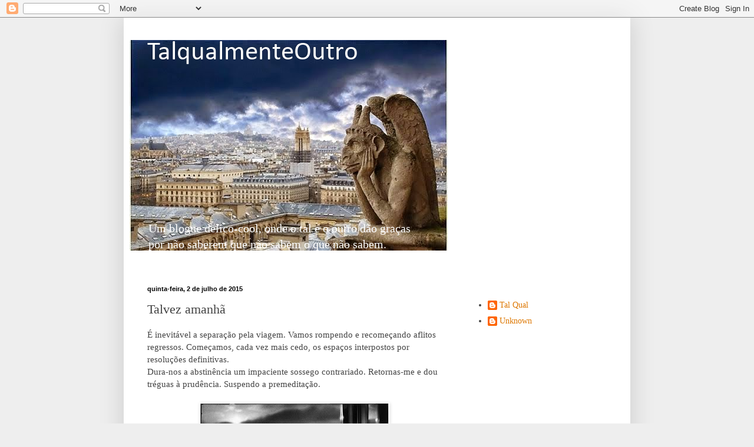

--- FILE ---
content_type: text/html; charset=UTF-8
request_url: https://talqualmenteoutro.blogspot.com/2015/07/talvez-amanha.html
body_size: 12792
content:
<!DOCTYPE html>
<html class='v2' dir='ltr' lang='pt-PT'>
<head>
<link href='https://www.blogger.com/static/v1/widgets/335934321-css_bundle_v2.css' rel='stylesheet' type='text/css'/>
<meta content='width=1100' name='viewport'/>
<meta content='text/html; charset=UTF-8' http-equiv='Content-Type'/>
<meta content='blogger' name='generator'/>
<link href='https://talqualmenteoutro.blogspot.com/favicon.ico' rel='icon' type='image/x-icon'/>
<link href='http://talqualmenteoutro.blogspot.com/2015/07/talvez-amanha.html' rel='canonical'/>
<link rel="alternate" type="application/atom+xml" title="TalqualmenteOutro - Atom" href="https://talqualmenteoutro.blogspot.com/feeds/posts/default" />
<link rel="alternate" type="application/rss+xml" title="TalqualmenteOutro - RSS" href="https://talqualmenteoutro.blogspot.com/feeds/posts/default?alt=rss" />
<link rel="service.post" type="application/atom+xml" title="TalqualmenteOutro - Atom" href="https://www.blogger.com/feeds/4562658322809328365/posts/default" />

<link rel="alternate" type="application/atom+xml" title="TalqualmenteOutro - Atom" href="https://talqualmenteoutro.blogspot.com/feeds/2170190629923804305/comments/default" />
<!--Can't find substitution for tag [blog.ieCssRetrofitLinks]-->
<link href='https://blogger.googleusercontent.com/img/b/R29vZ2xl/AVvXsEjGCq8VopAUoM8KFPtiDwj81aVjEJLorCHyqJKfS-6O0aOgeqoDWjV1aMRCJq_jdrq1TbjqCcgsJ5MvEpkhDNTt3MkXu58weJg7FJSKESDCjiDerQpwPBrUzw0L2sOxlPCmWaEkaMCtxT8/s320/eliotterwitt02.jpg' rel='image_src'/>
<meta content='http://talqualmenteoutro.blogspot.com/2015/07/talvez-amanha.html' property='og:url'/>
<meta content='Talvez amanhã ' property='og:title'/>
<meta content='Um blogue delico-cool, onde o tal e o outro dão graças por não saberem que não sabem o que não sabem.' property='og:description'/>
<meta content='https://blogger.googleusercontent.com/img/b/R29vZ2xl/AVvXsEjGCq8VopAUoM8KFPtiDwj81aVjEJLorCHyqJKfS-6O0aOgeqoDWjV1aMRCJq_jdrq1TbjqCcgsJ5MvEpkhDNTt3MkXu58weJg7FJSKESDCjiDerQpwPBrUzw0L2sOxlPCmWaEkaMCtxT8/w1200-h630-p-k-no-nu/eliotterwitt02.jpg' property='og:image'/>
<title>TalqualmenteOutro: Talvez amanhã </title>
<style type='text/css'>@font-face{font-family:'Calibri';font-style:normal;font-weight:400;font-display:swap;src:url(//fonts.gstatic.com/l/font?kit=J7afnpV-BGlaFfdAhLEY7g&skey=a1029226f80653a8&v=v15)format('truetype');}</style>
<style id='page-skin-1' type='text/css'><!--
/*
-----------------------------------------------
Blogger Template Style
Name:     Simple
Designer: Blogger
URL:      www.blogger.com
----------------------------------------------- */
/* Content
----------------------------------------------- */
body {
font: normal normal 14px 'Times New Roman', Times, FreeSerif, serif;
color: #444444;
background: #eeeeee none repeat scroll top left;
padding: 0 40px 40px 40px;
}
html body .region-inner {
min-width: 0;
max-width: 100%;
width: auto;
}
h2 {
font-size: 22px;
}
a:link {
text-decoration:none;
color: #dd7700;
}
a:visited {
text-decoration:none;
color: #cc6600;
}
a:hover {
text-decoration:underline;
color: #cc6600;
}
.body-fauxcolumn-outer .fauxcolumn-inner {
background: transparent none repeat scroll top left;
_background-image: none;
}
.body-fauxcolumn-outer .cap-top {
position: absolute;
z-index: 1;
height: 400px;
width: 100%;
}
.body-fauxcolumn-outer .cap-top .cap-left {
width: 100%;
background: transparent none repeat-x scroll top left;
_background-image: none;
}
.content-outer {
-moz-box-shadow: 0 0 40px rgba(0, 0, 0, .15);
-webkit-box-shadow: 0 0 5px rgba(0, 0, 0, .15);
-goog-ms-box-shadow: 0 0 10px #333333;
box-shadow: 0 0 40px rgba(0, 0, 0, .15);
margin-bottom: 1px;
}
.content-inner {
padding: 10px 10px;
}
.content-inner {
background-color: #ffffff;
}
/* Header
----------------------------------------------- */
.header-outer {
background: transparent none repeat-x scroll 0 -400px;
_background-image: none;
}
.Header h1 {
font: normal normal 45px Calibri;
color: #ffffff;
text-shadow: -1px -1px 1px rgba(0, 0, 0, .2);
}
.Header h1 a {
color: #ffffff;
}
.Header .description {
font-size: 140%;
color: #ffffff;
}
.header-inner .Header .titlewrapper {
padding: 22px 30px;
}
.header-inner .Header .descriptionwrapper {
padding: 0 30px;
}
/* Tabs
----------------------------------------------- */
.tabs-inner .section:first-child {
border-top: 1px solid transparent;
}
.tabs-inner .section:first-child ul {
margin-top: -1px;
border-top: 1px solid transparent;
border-left: 0 solid transparent;
border-right: 0 solid transparent;
}
.tabs-inner .widget ul {
background: #e5e5e5 none repeat-x scroll 0 -800px;
_background-image: none;
border-bottom: 1px solid transparent;
margin-top: 0;
margin-left: -30px;
margin-right: -30px;
}
.tabs-inner .widget li a {
display: inline-block;
padding: .6em 1em;
font: normal normal 14px Arial, Tahoma, Helvetica, FreeSans, sans-serif;
color: #aaaaaa;
border-left: 1px solid #ffffff;
border-right: 0 solid transparent;
}
.tabs-inner .widget li:first-child a {
border-left: none;
}
.tabs-inner .widget li.selected a, .tabs-inner .widget li a:hover {
color: #ffffff;
background-color: #e5e5e5;
text-decoration: none;
}
/* Columns
----------------------------------------------- */
.main-outer {
border-top: 0 solid transparent;
}
.fauxcolumn-left-outer .fauxcolumn-inner {
border-right: 1px solid transparent;
}
.fauxcolumn-right-outer .fauxcolumn-inner {
border-left: 1px solid transparent;
}
/* Headings
----------------------------------------------- */
div.widget > h2,
div.widget h2.title {
margin: 0 0 1em 0;
font: normal bold 11px Arial, Tahoma, Helvetica, FreeSans, sans-serif;
color: #ffffff;
}
/* Widgets
----------------------------------------------- */
.widget .zippy {
color: #999999;
text-shadow: 2px 2px 1px rgba(0, 0, 0, .1);
}
.widget .popular-posts ul {
list-style: none;
}
/* Posts
----------------------------------------------- */
h2.date-header {
font: normal bold 11px Arial, Tahoma, Helvetica, FreeSans, sans-serif;
}
.date-header span {
background-color: #ffffff;
color: #000000;
padding: inherit;
letter-spacing: inherit;
margin: inherit;
}
.main-inner {
padding-top: 30px;
padding-bottom: 30px;
}
.main-inner .column-center-inner {
padding: 0 15px;
}
.main-inner .column-center-inner .section {
margin: 0 15px;
}
.post {
margin: 0 0 25px 0;
}
h3.post-title, .comments h4 {
font: normal normal 22px 'Times New Roman', Times, FreeSerif, serif;
margin: .75em 0 0;
}
.post-body {
font-size: 110%;
line-height: 1.4;
position: relative;
}
.post-body img, .post-body .tr-caption-container, .Profile img, .Image img,
.BlogList .item-thumbnail img {
padding: 0;
background: transparent;
border: 1px solid transparent;
-moz-box-shadow: 1px 1px 5px rgba(0, 0, 0, .1);
-webkit-box-shadow: 1px 1px 5px rgba(0, 0, 0, .1);
box-shadow: 1px 1px 5px rgba(0, 0, 0, .1);
}
.post-body img, .post-body .tr-caption-container {
padding: 1px;
}
.post-body .tr-caption-container {
color: transparent;
}
.post-body .tr-caption-container img {
padding: 0;
background: transparent;
border: none;
-moz-box-shadow: 0 0 0 rgba(0, 0, 0, .1);
-webkit-box-shadow: 0 0 0 rgba(0, 0, 0, .1);
box-shadow: 0 0 0 rgba(0, 0, 0, .1);
}
.post-header {
margin: 0 0 1.5em;
line-height: 1.6;
font-size: 90%;
}
.post-footer {
margin: 20px -2px 0;
padding: 5px 10px;
color: #888888;
background-color: #ffffff;
border-bottom: 1px solid transparent;
line-height: 1.6;
font-size: 90%;
}
#comments .comment-author {
padding-top: 1.5em;
border-top: 1px solid transparent;
background-position: 0 1.5em;
}
#comments .comment-author:first-child {
padding-top: 0;
border-top: none;
}
.avatar-image-container {
margin: .2em 0 0;
}
#comments .avatar-image-container img {
border: 1px solid transparent;
}
/* Comments
----------------------------------------------- */
.comments .comments-content .icon.blog-author {
background-repeat: no-repeat;
background-image: url([data-uri]);
}
.comments .comments-content .loadmore a {
border-top: 1px solid #999999;
border-bottom: 1px solid #999999;
}
.comments .comment-thread.inline-thread {
background-color: #ffffff;
}
.comments .continue {
border-top: 2px solid #999999;
}
/* Accents
---------------------------------------------- */
.section-columns td.columns-cell {
border-left: 1px solid transparent;
}
.blog-pager {
background: transparent none no-repeat scroll top center;
}
.blog-pager-older-link, .home-link,
.blog-pager-newer-link {
background-color: #ffffff;
padding: 5px;
}
.footer-outer {
border-top: 0 dashed #bbbbbb;
}
/* Mobile
----------------------------------------------- */
body.mobile  {
background-size: auto;
}
.mobile .body-fauxcolumn-outer {
background: transparent none repeat scroll top left;
}
.mobile .body-fauxcolumn-outer .cap-top {
background-size: 100% auto;
}
.mobile .content-outer {
-webkit-box-shadow: 0 0 3px rgba(0, 0, 0, .15);
box-shadow: 0 0 3px rgba(0, 0, 0, .15);
}
.mobile .tabs-inner .widget ul {
margin-left: 0;
margin-right: 0;
}
.mobile .post {
margin: 0;
}
.mobile .main-inner .column-center-inner .section {
margin: 0;
}
.mobile .date-header span {
padding: 0.1em 10px;
margin: 0 -10px;
}
.mobile h3.post-title {
margin: 0;
}
.mobile .blog-pager {
background: transparent none no-repeat scroll top center;
}
.mobile .footer-outer {
border-top: none;
}
.mobile .main-inner, .mobile .footer-inner {
background-color: #ffffff;
}
.mobile-index-contents {
color: #444444;
}
.mobile-link-button {
background-color: #dd7700;
}
.mobile-link-button a:link, .mobile-link-button a:visited {
color: #ffffff;
}
.mobile .tabs-inner .section:first-child {
border-top: none;
}
.mobile .tabs-inner .PageList .widget-content {
background-color: #e5e5e5;
color: #ffffff;
border-top: 1px solid transparent;
border-bottom: 1px solid transparent;
}
.mobile .tabs-inner .PageList .widget-content .pagelist-arrow {
border-left: 1px solid transparent;
}

--></style>
<style id='template-skin-1' type='text/css'><!--
body {
min-width: 860px;
}
.content-outer, .content-fauxcolumn-outer, .region-inner {
min-width: 860px;
max-width: 860px;
_width: 860px;
}
.main-inner .columns {
padding-left: 0px;
padding-right: 280px;
}
.main-inner .fauxcolumn-center-outer {
left: 0px;
right: 280px;
/* IE6 does not respect left and right together */
_width: expression(this.parentNode.offsetWidth -
parseInt("0px") -
parseInt("280px") + 'px');
}
.main-inner .fauxcolumn-left-outer {
width: 0px;
}
.main-inner .fauxcolumn-right-outer {
width: 280px;
}
.main-inner .column-left-outer {
width: 0px;
right: 100%;
margin-left: -0px;
}
.main-inner .column-right-outer {
width: 280px;
margin-right: -280px;
}
#layout {
min-width: 0;
}
#layout .content-outer {
min-width: 0;
width: 800px;
}
#layout .region-inner {
min-width: 0;
width: auto;
}
body#layout div.add_widget {
padding: 8px;
}
body#layout div.add_widget a {
margin-left: 32px;
}
--></style>
<link href='https://www.blogger.com/dyn-css/authorization.css?targetBlogID=4562658322809328365&amp;zx=bc50b560-bcd4-4c9e-88cc-690c08ce116d' media='none' onload='if(media!=&#39;all&#39;)media=&#39;all&#39;' rel='stylesheet'/><noscript><link href='https://www.blogger.com/dyn-css/authorization.css?targetBlogID=4562658322809328365&amp;zx=bc50b560-bcd4-4c9e-88cc-690c08ce116d' rel='stylesheet'/></noscript>
<meta name='google-adsense-platform-account' content='ca-host-pub-1556223355139109'/>
<meta name='google-adsense-platform-domain' content='blogspot.com'/>

</head>
<body class='loading variant-dark'>
<div class='navbar section' id='navbar' name='Navbar'><div class='widget Navbar' data-version='1' id='Navbar1'><script type="text/javascript">
    function setAttributeOnload(object, attribute, val) {
      if(window.addEventListener) {
        window.addEventListener('load',
          function(){ object[attribute] = val; }, false);
      } else {
        window.attachEvent('onload', function(){ object[attribute] = val; });
      }
    }
  </script>
<div id="navbar-iframe-container"></div>
<script type="text/javascript" src="https://apis.google.com/js/platform.js"></script>
<script type="text/javascript">
      gapi.load("gapi.iframes:gapi.iframes.style.bubble", function() {
        if (gapi.iframes && gapi.iframes.getContext) {
          gapi.iframes.getContext().openChild({
              url: 'https://www.blogger.com/navbar/4562658322809328365?po\x3d2170190629923804305\x26origin\x3dhttps://talqualmenteoutro.blogspot.com',
              where: document.getElementById("navbar-iframe-container"),
              id: "navbar-iframe"
          });
        }
      });
    </script><script type="text/javascript">
(function() {
var script = document.createElement('script');
script.type = 'text/javascript';
script.src = '//pagead2.googlesyndication.com/pagead/js/google_top_exp.js';
var head = document.getElementsByTagName('head')[0];
if (head) {
head.appendChild(script);
}})();
</script>
</div></div>
<div class='body-fauxcolumns'>
<div class='fauxcolumn-outer body-fauxcolumn-outer'>
<div class='cap-top'>
<div class='cap-left'></div>
<div class='cap-right'></div>
</div>
<div class='fauxborder-left'>
<div class='fauxborder-right'></div>
<div class='fauxcolumn-inner'>
</div>
</div>
<div class='cap-bottom'>
<div class='cap-left'></div>
<div class='cap-right'></div>
</div>
</div>
</div>
<div class='content'>
<div class='content-fauxcolumns'>
<div class='fauxcolumn-outer content-fauxcolumn-outer'>
<div class='cap-top'>
<div class='cap-left'></div>
<div class='cap-right'></div>
</div>
<div class='fauxborder-left'>
<div class='fauxborder-right'></div>
<div class='fauxcolumn-inner'>
</div>
</div>
<div class='cap-bottom'>
<div class='cap-left'></div>
<div class='cap-right'></div>
</div>
</div>
</div>
<div class='content-outer'>
<div class='content-cap-top cap-top'>
<div class='cap-left'></div>
<div class='cap-right'></div>
</div>
<div class='fauxborder-left content-fauxborder-left'>
<div class='fauxborder-right content-fauxborder-right'></div>
<div class='content-inner'>
<header>
<div class='header-outer'>
<div class='header-cap-top cap-top'>
<div class='cap-left'></div>
<div class='cap-right'></div>
</div>
<div class='fauxborder-left header-fauxborder-left'>
<div class='fauxborder-right header-fauxborder-right'></div>
<div class='region-inner header-inner'>
<div class='header section' id='header' name='Cabeçalho'><div class='widget Header' data-version='1' id='Header1'>
<div id='header-inner' style='background-image: url("https://blogger.googleusercontent.com/img/b/R29vZ2xl/AVvXsEhapE5-VN-5yOOYMfLB70-1EFuB3DPoJgxr_7GTvUWxXSnXIEaUFixWTHNdKMarXBO8Gb7_Uy8_J8oykadGzbvXro_C-7xcPmdY1AeonuYmYJW1M3ZfYbchlBu3j3-XOJmB54wKC4T0qb4/s1600/gargouilles.jpg"); background-position: left; width: 540px; min-height: 358px; _height: 358px; background-repeat: no-repeat; '>
<div class='titlewrapper' style='background: transparent'>
<h1 class='title' style='background: transparent; border-width: 0px'>
<a href='https://talqualmenteoutro.blogspot.com/'>
TalqualmenteOutro
</a>
</h1>
</div>
<div class='descriptionwrapper'>
<p class='description'><span><br/><br/><br/><br/><br/><br/><br/><br/>Um blogue delico-cool, onde o tal e o outro dão graças por não saberem que não sabem o que não sabem.  </span></p>
</div>
</div>
</div></div>
</div>
</div>
<div class='header-cap-bottom cap-bottom'>
<div class='cap-left'></div>
<div class='cap-right'></div>
</div>
</div>
</header>
<div class='tabs-outer'>
<div class='tabs-cap-top cap-top'>
<div class='cap-left'></div>
<div class='cap-right'></div>
</div>
<div class='fauxborder-left tabs-fauxborder-left'>
<div class='fauxborder-right tabs-fauxborder-right'></div>
<div class='region-inner tabs-inner'>
<div class='tabs no-items section' id='crosscol' name='Entre colunas'></div>
<div class='tabs no-items section' id='crosscol-overflow' name='Cross-Column 2'></div>
</div>
</div>
<div class='tabs-cap-bottom cap-bottom'>
<div class='cap-left'></div>
<div class='cap-right'></div>
</div>
</div>
<div class='main-outer'>
<div class='main-cap-top cap-top'>
<div class='cap-left'></div>
<div class='cap-right'></div>
</div>
<div class='fauxborder-left main-fauxborder-left'>
<div class='fauxborder-right main-fauxborder-right'></div>
<div class='region-inner main-inner'>
<div class='columns fauxcolumns'>
<div class='fauxcolumn-outer fauxcolumn-center-outer'>
<div class='cap-top'>
<div class='cap-left'></div>
<div class='cap-right'></div>
</div>
<div class='fauxborder-left'>
<div class='fauxborder-right'></div>
<div class='fauxcolumn-inner'>
</div>
</div>
<div class='cap-bottom'>
<div class='cap-left'></div>
<div class='cap-right'></div>
</div>
</div>
<div class='fauxcolumn-outer fauxcolumn-left-outer'>
<div class='cap-top'>
<div class='cap-left'></div>
<div class='cap-right'></div>
</div>
<div class='fauxborder-left'>
<div class='fauxborder-right'></div>
<div class='fauxcolumn-inner'>
</div>
</div>
<div class='cap-bottom'>
<div class='cap-left'></div>
<div class='cap-right'></div>
</div>
</div>
<div class='fauxcolumn-outer fauxcolumn-right-outer'>
<div class='cap-top'>
<div class='cap-left'></div>
<div class='cap-right'></div>
</div>
<div class='fauxborder-left'>
<div class='fauxborder-right'></div>
<div class='fauxcolumn-inner'>
</div>
</div>
<div class='cap-bottom'>
<div class='cap-left'></div>
<div class='cap-right'></div>
</div>
</div>
<!-- corrects IE6 width calculation -->
<div class='columns-inner'>
<div class='column-center-outer'>
<div class='column-center-inner'>
<div class='main section' id='main' name='Principal'><div class='widget Blog' data-version='1' id='Blog1'>
<div class='blog-posts hfeed'>

          <div class="date-outer">
        
<h2 class='date-header'><span>quinta-feira, 2 de julho de 2015</span></h2>

          <div class="date-posts">
        
<div class='post-outer'>
<div class='post hentry' itemprop='blogPost' itemscope='itemscope' itemtype='http://schema.org/BlogPosting'>
<meta content='https://blogger.googleusercontent.com/img/b/R29vZ2xl/AVvXsEjGCq8VopAUoM8KFPtiDwj81aVjEJLorCHyqJKfS-6O0aOgeqoDWjV1aMRCJq_jdrq1TbjqCcgsJ5MvEpkhDNTt3MkXu58weJg7FJSKESDCjiDerQpwPBrUzw0L2sOxlPCmWaEkaMCtxT8/s320/eliotterwitt02.jpg' itemprop='image_url'/>
<meta content='4562658322809328365' itemprop='blogId'/>
<meta content='2170190629923804305' itemprop='postId'/>
<a name='2170190629923804305'></a>
<h3 class='post-title entry-title' itemprop='name'>
Talvez amanhã 
</h3>
<div class='post-header'>
<div class='post-header-line-1'></div>
</div>
<div class='post-body entry-content' id='post-body-2170190629923804305' itemprop='description articleBody'>
É inevitável a separação pela viagem. Vamos rompendo e recomeçando aflitos regressos. Começamos, cada vez mais cedo, os espaços interpostos por resoluções definitivas. <br />
Dura-nos a abstinência um impaciente sossego contrariado. Retornas-me e dou tréguas à prudência. Suspendo a premeditação.<br /><br />
<div class="separator" style="clear: both; text-align: center;">
<a href="https://blogger.googleusercontent.com/img/b/R29vZ2xl/AVvXsEjGCq8VopAUoM8KFPtiDwj81aVjEJLorCHyqJKfS-6O0aOgeqoDWjV1aMRCJq_jdrq1TbjqCcgsJ5MvEpkhDNTt3MkXu58weJg7FJSKESDCjiDerQpwPBrUzw0L2sOxlPCmWaEkaMCtxT8/s1600/eliotterwitt02.jpg" imageanchor="1" style="margin-left: 1em; margin-right: 1em;"><img border="0" height="213" src="https://blogger.googleusercontent.com/img/b/R29vZ2xl/AVvXsEjGCq8VopAUoM8KFPtiDwj81aVjEJLorCHyqJKfS-6O0aOgeqoDWjV1aMRCJq_jdrq1TbjqCcgsJ5MvEpkhDNTt3MkXu58weJg7FJSKESDCjiDerQpwPBrUzw0L2sOxlPCmWaEkaMCtxT8/s320/eliotterwitt02.jpg" width="320" /></a></div>
<br />
<div align="center">
(Elliott Erwitt)&#65279;</div>
<div style='clear: both;'></div>
</div>
<div class='post-footer'>
<div class='post-footer-line post-footer-line-1'><span class='post-author vcard'>
Publicada por
<span class='fn' itemprop='author' itemscope='itemscope' itemtype='http://schema.org/Person'>
<meta content='https://www.blogger.com/profile/12791141781877191733' itemprop='url'/>
<a class='g-profile' href='https://www.blogger.com/profile/12791141781877191733' rel='author' title='author profile'>
<span itemprop='name'>Unknown</span>
</a>
</span>
</span>
<span class='post-timestamp'>
à(s)
<meta content='http://talqualmenteoutro.blogspot.com/2015/07/talvez-amanha.html' itemprop='url'/>
<a class='timestamp-link' href='https://talqualmenteoutro.blogspot.com/2015/07/talvez-amanha.html' rel='bookmark' title='permanent link'><abbr class='published' itemprop='datePublished' title='2015-07-02T23:31:00+01:00'>23:31</abbr></a>
</span>
<span class='post-comment-link'>
</span>
<span class='post-icons'>
<span class='item-action'>
<a href='https://www.blogger.com/email-post/4562658322809328365/2170190629923804305' title='Enviar a mensagem por correio electrónico'>
<img alt="" class="icon-action" height="13" src="//img1.blogblog.com/img/icon18_email.gif" width="18">
</a>
</span>
<span class='item-control blog-admin pid-308823379'>
<a href='https://www.blogger.com/post-edit.g?blogID=4562658322809328365&postID=2170190629923804305&from=pencil' title='Editar mensagem'>
<img alt='' class='icon-action' height='18' src='https://resources.blogblog.com/img/icon18_edit_allbkg.gif' width='18'/>
</a>
</span>
</span>
<div class='post-share-buttons goog-inline-block'>
<a class='goog-inline-block share-button sb-email' href='https://www.blogger.com/share-post.g?blogID=4562658322809328365&postID=2170190629923804305&target=email' target='_blank' title='Enviar a mensagem por email'><span class='share-button-link-text'>Enviar a mensagem por email</span></a><a class='goog-inline-block share-button sb-blog' href='https://www.blogger.com/share-post.g?blogID=4562658322809328365&postID=2170190629923804305&target=blog' onclick='window.open(this.href, "_blank", "height=270,width=475"); return false;' target='_blank' title='Dê a sua opinião!'><span class='share-button-link-text'>Dê a sua opinião!</span></a><a class='goog-inline-block share-button sb-twitter' href='https://www.blogger.com/share-post.g?blogID=4562658322809328365&postID=2170190629923804305&target=twitter' target='_blank' title='Partilhar no X'><span class='share-button-link-text'>Partilhar no X</span></a><a class='goog-inline-block share-button sb-facebook' href='https://www.blogger.com/share-post.g?blogID=4562658322809328365&postID=2170190629923804305&target=facebook' onclick='window.open(this.href, "_blank", "height=430,width=640"); return false;' target='_blank' title='Partilhar no Facebook'><span class='share-button-link-text'>Partilhar no Facebook</span></a><a class='goog-inline-block share-button sb-pinterest' href='https://www.blogger.com/share-post.g?blogID=4562658322809328365&postID=2170190629923804305&target=pinterest' target='_blank' title='Partilhar no Pinterest'><span class='share-button-link-text'>Partilhar no Pinterest</span></a>
</div>
</div>
<div class='post-footer-line post-footer-line-2'><span class='post-labels'>
</span>
</div>
<div class='post-footer-line post-footer-line-3'><span class='post-location'>
</span>
</div>
</div>
</div>
<div class='comments' id='comments'>
<a name='comments'></a>
<h4>5 comentários:</h4>
<div class='comments-content'>
<script async='async' src='' type='text/javascript'></script>
<script type='text/javascript'>
    (function() {
      var items = null;
      var msgs = null;
      var config = {};

// <![CDATA[
      var cursor = null;
      if (items && items.length > 0) {
        cursor = parseInt(items[items.length - 1].timestamp) + 1;
      }

      var bodyFromEntry = function(entry) {
        var text = (entry &&
                    ((entry.content && entry.content.$t) ||
                     (entry.summary && entry.summary.$t))) ||
            '';
        if (entry && entry.gd$extendedProperty) {
          for (var k in entry.gd$extendedProperty) {
            if (entry.gd$extendedProperty[k].name == 'blogger.contentRemoved') {
              return '<span class="deleted-comment">' + text + '</span>';
            }
          }
        }
        return text;
      }

      var parse = function(data) {
        cursor = null;
        var comments = [];
        if (data && data.feed && data.feed.entry) {
          for (var i = 0, entry; entry = data.feed.entry[i]; i++) {
            var comment = {};
            // comment ID, parsed out of the original id format
            var id = /blog-(\d+).post-(\d+)/.exec(entry.id.$t);
            comment.id = id ? id[2] : null;
            comment.body = bodyFromEntry(entry);
            comment.timestamp = Date.parse(entry.published.$t) + '';
            if (entry.author && entry.author.constructor === Array) {
              var auth = entry.author[0];
              if (auth) {
                comment.author = {
                  name: (auth.name ? auth.name.$t : undefined),
                  profileUrl: (auth.uri ? auth.uri.$t : undefined),
                  avatarUrl: (auth.gd$image ? auth.gd$image.src : undefined)
                };
              }
            }
            if (entry.link) {
              if (entry.link[2]) {
                comment.link = comment.permalink = entry.link[2].href;
              }
              if (entry.link[3]) {
                var pid = /.*comments\/default\/(\d+)\?.*/.exec(entry.link[3].href);
                if (pid && pid[1]) {
                  comment.parentId = pid[1];
                }
              }
            }
            comment.deleteclass = 'item-control blog-admin';
            if (entry.gd$extendedProperty) {
              for (var k in entry.gd$extendedProperty) {
                if (entry.gd$extendedProperty[k].name == 'blogger.itemClass') {
                  comment.deleteclass += ' ' + entry.gd$extendedProperty[k].value;
                } else if (entry.gd$extendedProperty[k].name == 'blogger.displayTime') {
                  comment.displayTime = entry.gd$extendedProperty[k].value;
                }
              }
            }
            comments.push(comment);
          }
        }
        return comments;
      };

      var paginator = function(callback) {
        if (hasMore()) {
          var url = config.feed + '?alt=json&v=2&orderby=published&reverse=false&max-results=50';
          if (cursor) {
            url += '&published-min=' + new Date(cursor).toISOString();
          }
          window.bloggercomments = function(data) {
            var parsed = parse(data);
            cursor = parsed.length < 50 ? null
                : parseInt(parsed[parsed.length - 1].timestamp) + 1
            callback(parsed);
            window.bloggercomments = null;
          }
          url += '&callback=bloggercomments';
          var script = document.createElement('script');
          script.type = 'text/javascript';
          script.src = url;
          document.getElementsByTagName('head')[0].appendChild(script);
        }
      };
      var hasMore = function() {
        return !!cursor;
      };
      var getMeta = function(key, comment) {
        if ('iswriter' == key) {
          var matches = !!comment.author
              && comment.author.name == config.authorName
              && comment.author.profileUrl == config.authorUrl;
          return matches ? 'true' : '';
        } else if ('deletelink' == key) {
          return config.baseUri + '/comment/delete/'
               + config.blogId + '/' + comment.id;
        } else if ('deleteclass' == key) {
          return comment.deleteclass;
        }
        return '';
      };

      var replybox = null;
      var replyUrlParts = null;
      var replyParent = undefined;

      var onReply = function(commentId, domId) {
        if (replybox == null) {
          // lazily cache replybox, and adjust to suit this style:
          replybox = document.getElementById('comment-editor');
          if (replybox != null) {
            replybox.height = '250px';
            replybox.style.display = 'block';
            replyUrlParts = replybox.src.split('#');
          }
        }
        if (replybox && (commentId !== replyParent)) {
          replybox.src = '';
          document.getElementById(domId).insertBefore(replybox, null);
          replybox.src = replyUrlParts[0]
              + (commentId ? '&parentID=' + commentId : '')
              + '#' + replyUrlParts[1];
          replyParent = commentId;
        }
      };

      var hash = (window.location.hash || '#').substring(1);
      var startThread, targetComment;
      if (/^comment-form_/.test(hash)) {
        startThread = hash.substring('comment-form_'.length);
      } else if (/^c[0-9]+$/.test(hash)) {
        targetComment = hash.substring(1);
      }

      // Configure commenting API:
      var configJso = {
        'maxDepth': config.maxThreadDepth
      };
      var provider = {
        'id': config.postId,
        'data': items,
        'loadNext': paginator,
        'hasMore': hasMore,
        'getMeta': getMeta,
        'onReply': onReply,
        'rendered': true,
        'initComment': targetComment,
        'initReplyThread': startThread,
        'config': configJso,
        'messages': msgs
      };

      var render = function() {
        if (window.goog && window.goog.comments) {
          var holder = document.getElementById('comment-holder');
          window.goog.comments.render(holder, provider);
        }
      };

      // render now, or queue to render when library loads:
      if (window.goog && window.goog.comments) {
        render();
      } else {
        window.goog = window.goog || {};
        window.goog.comments = window.goog.comments || {};
        window.goog.comments.loadQueue = window.goog.comments.loadQueue || [];
        window.goog.comments.loadQueue.push(render);
      }
    })();
// ]]>
  </script>
<div id='comment-holder'>
<div class="comment-thread toplevel-thread"><ol id="top-ra"><li class="comment" id="c4031453844906480199"><div class="avatar-image-container"><img src="//resources.blogblog.com/img/blank.gif" alt=""/></div><div class="comment-block"><div class="comment-header"><cite class="user">Anónimo</cite><span class="icon user "></span><span class="datetime secondary-text"><a rel="nofollow" href="https://talqualmenteoutro.blogspot.com/2015/07/talvez-amanha.html?showComment=1435911433131#c4031453844906480199">3 de julho de 2015 às 09:17</a></span></div><p class="comment-content">Suspender a premeditação, é uma atitude muito sensata.<br>Bom dia, Outro Ente, boa sexta-feira.</p><span class="comment-actions secondary-text"><a class="comment-reply" target="_self" data-comment-id="4031453844906480199">Responder</a><span class="item-control blog-admin blog-admin pid-1549338272"><a target="_self" href="https://www.blogger.com/comment/delete/4562658322809328365/4031453844906480199">Eliminar</a></span></span></div><div class="comment-replies"><div id="c4031453844906480199-rt" class="comment-thread inline-thread hidden"><span class="thread-toggle thread-expanded"><span class="thread-arrow"></span><span class="thread-count"><a target="_self">Respostas</a></span></span><ol id="c4031453844906480199-ra" class="thread-chrome thread-expanded"><div></div><div id="c4031453844906480199-continue" class="continue"><a class="comment-reply" target="_self" data-comment-id="4031453844906480199">Responder</a></div></ol></div></div><div class="comment-replybox-single" id="c4031453844906480199-ce"></div></li><li class="comment" id="c9100337797935110907"><div class="avatar-image-container"><img src="//www.blogger.com/img/blogger_logo_round_35.png" alt=""/></div><div class="comment-block"><div class="comment-header"><cite class="user"><a href="https://www.blogger.com/profile/12791141781877191733" rel="nofollow">Unknown</a></cite><span class="icon user blog-author"></span><span class="datetime secondary-text"><a rel="nofollow" href="https://talqualmenteoutro.blogspot.com/2015/07/talvez-amanha.html?showComment=1435936582994#c9100337797935110907">3 de julho de 2015 às 16:16</a></span></div><p class="comment-content">Querida Mia,<br>Talvez seja sensato... só sei que, por vezes, é inelutável. <br>Bom fim de semana,<br>Outro Ente.</p><span class="comment-actions secondary-text"><a class="comment-reply" target="_self" data-comment-id="9100337797935110907">Responder</a><span class="item-control blog-admin blog-admin pid-308823379"><a target="_self" href="https://www.blogger.com/comment/delete/4562658322809328365/9100337797935110907">Eliminar</a></span></span></div><div class="comment-replies"><div id="c9100337797935110907-rt" class="comment-thread inline-thread hidden"><span class="thread-toggle thread-expanded"><span class="thread-arrow"></span><span class="thread-count"><a target="_self">Respostas</a></span></span><ol id="c9100337797935110907-ra" class="thread-chrome thread-expanded"><div></div><div id="c9100337797935110907-continue" class="continue"><a class="comment-reply" target="_self" data-comment-id="9100337797935110907">Responder</a></div></ol></div></div><div class="comment-replybox-single" id="c9100337797935110907-ce"></div></li><li class="comment" id="c1376404612912828637"><div class="avatar-image-container"><img src="//blogger.googleusercontent.com/img/b/R29vZ2xl/AVvXsEjWfGIOWx3yToy5wdJvkG9pKgG0iUNsR1hNUydZKVsrKU9Hc6O7fL9w4I1a5Qa_FmZWsI77Q1elll34v8iIXk0hAyEx9LZY7FDqSArB7cVAvsszm-Xl2DHtXVT5eE5HsQ/s45-c/12a.JPG" alt=""/></div><div class="comment-block"><div class="comment-header"><cite class="user"><a href="https://www.blogger.com/profile/00740871999606666680" rel="nofollow">Eva</a></cite><span class="icon user "></span><span class="datetime secondary-text"><a rel="nofollow" href="https://talqualmenteoutro.blogspot.com/2015/07/talvez-amanha.html?showComment=1436181778230#c1376404612912828637">6 de julho de 2015 às 12:22</a></span></div><p class="comment-content">Caro Outro Ente, vou ter de o roubar indecentemente... mas direi que vim daqui ;)<br>(já tinha apanhado esta foto na net e guardei-a, gostei muito da fotografia, mas não sabia a autoria, agora já sei :) )</p><span class="comment-actions secondary-text"><a class="comment-reply" target="_self" data-comment-id="1376404612912828637">Responder</a><span class="item-control blog-admin blog-admin pid-1195377939"><a target="_self" href="https://www.blogger.com/comment/delete/4562658322809328365/1376404612912828637">Eliminar</a></span></span></div><div class="comment-replies"><div id="c1376404612912828637-rt" class="comment-thread inline-thread"><span class="thread-toggle thread-expanded"><span class="thread-arrow"></span><span class="thread-count"><a target="_self">Respostas</a></span></span><ol id="c1376404612912828637-ra" class="thread-chrome thread-expanded"><div><li class="comment" id="c5164764050524168714"><div class="avatar-image-container"><img src="//www.blogger.com/img/blogger_logo_round_35.png" alt=""/></div><div class="comment-block"><div class="comment-header"><cite class="user"><a href="https://www.blogger.com/profile/12791141781877191733" rel="nofollow">Unknown</a></cite><span class="icon user blog-author"></span><span class="datetime secondary-text"><a rel="nofollow" href="https://talqualmenteoutro.blogspot.com/2015/07/talvez-amanha.html?showComment=1436220790204#c5164764050524168714">6 de julho de 2015 às 23:13</a></span></div><p class="comment-content">Querida Eva,<br>Não me sinto espoliado. Só não lha dou, por não ser minha. <br>Um beijo,<br>Outro Ente.</p><span class="comment-actions secondary-text"><span class="item-control blog-admin blog-admin pid-308823379"><a target="_self" href="https://www.blogger.com/comment/delete/4562658322809328365/5164764050524168714">Eliminar</a></span></span></div><div class="comment-replies"><div id="c5164764050524168714-rt" class="comment-thread inline-thread hidden"><span class="thread-toggle thread-expanded"><span class="thread-arrow"></span><span class="thread-count"><a target="_self">Respostas</a></span></span><ol id="c5164764050524168714-ra" class="thread-chrome thread-expanded"><div></div><div id="c5164764050524168714-continue" class="continue"><a class="comment-reply" target="_self" data-comment-id="5164764050524168714">Responder</a></div></ol></div></div><div class="comment-replybox-single" id="c5164764050524168714-ce"></div></li></div><div id="c1376404612912828637-continue" class="continue"><a class="comment-reply" target="_self" data-comment-id="1376404612912828637">Responder</a></div></ol></div></div><div class="comment-replybox-single" id="c1376404612912828637-ce"></div></li><li class="comment" id="c8418061174300663375"><div class="avatar-image-container"><img src="//blogger.googleusercontent.com/img/b/R29vZ2xl/AVvXsEjWfGIOWx3yToy5wdJvkG9pKgG0iUNsR1hNUydZKVsrKU9Hc6O7fL9w4I1a5Qa_FmZWsI77Q1elll34v8iIXk0hAyEx9LZY7FDqSArB7cVAvsszm-Xl2DHtXVT5eE5HsQ/s45-c/12a.JPG" alt=""/></div><div class="comment-block"><div class="comment-header"><cite class="user"><a href="https://www.blogger.com/profile/00740871999606666680" rel="nofollow">Eva</a></cite><span class="icon user "></span><span class="datetime secondary-text"><a rel="nofollow" href="https://talqualmenteoutro.blogspot.com/2015/07/talvez-amanha.html?showComment=1436229582047#c8418061174300663375">7 de julho de 2015 às 01:39</a></span></div><p class="comment-content">Quando falava de indecente roubo falava da maravilha de texto... E roubei-o de facto, tinha de ser. :) à foto só coube a autoria que desconhecia.</p><span class="comment-actions secondary-text"><a class="comment-reply" target="_self" data-comment-id="8418061174300663375">Responder</a><span class="item-control blog-admin blog-admin pid-1195377939"><a target="_self" href="https://www.blogger.com/comment/delete/4562658322809328365/8418061174300663375">Eliminar</a></span></span></div><div class="comment-replies"><div id="c8418061174300663375-rt" class="comment-thread inline-thread hidden"><span class="thread-toggle thread-expanded"><span class="thread-arrow"></span><span class="thread-count"><a target="_self">Respostas</a></span></span><ol id="c8418061174300663375-ra" class="thread-chrome thread-expanded"><div></div><div id="c8418061174300663375-continue" class="continue"><a class="comment-reply" target="_self" data-comment-id="8418061174300663375">Responder</a></div></ol></div></div><div class="comment-replybox-single" id="c8418061174300663375-ce"></div></li></ol><div id="top-continue" class="continue"><a class="comment-reply" target="_self">Adicionar comentário</a></div><div class="comment-replybox-thread" id="top-ce"></div><div class="loadmore hidden" data-post-id="2170190629923804305"><a target="_self">Carregar mais...</a></div></div>
</div>
</div>
<p class='comment-footer'>
<div class='comment-form'>
<a name='comment-form'></a>
<p>
</p>
<a href='https://www.blogger.com/comment/frame/4562658322809328365?po=2170190629923804305&hl=pt-PT&saa=85391&origin=https://talqualmenteoutro.blogspot.com' id='comment-editor-src'></a>
<iframe allowtransparency='true' class='blogger-iframe-colorize blogger-comment-from-post' frameborder='0' height='410px' id='comment-editor' name='comment-editor' src='' width='100%'></iframe>
<script src='https://www.blogger.com/static/v1/jsbin/2830521187-comment_from_post_iframe.js' type='text/javascript'></script>
<script type='text/javascript'>
      BLOG_CMT_createIframe('https://www.blogger.com/rpc_relay.html');
    </script>
</div>
</p>
<div id='backlinks-container'>
<div id='Blog1_backlinks-container'>
</div>
</div>
</div>
</div>

        </div></div>
      
</div>
<div class='blog-pager' id='blog-pager'>
<span id='blog-pager-newer-link'>
<a class='blog-pager-newer-link' href='https://talqualmenteoutro.blogspot.com/2015/07/a-importancia-das-coisas.html' id='Blog1_blog-pager-newer-link' title='Mensagem mais recente'>Mensagem mais recente</a>
</span>
<span id='blog-pager-older-link'>
<a class='blog-pager-older-link' href='https://talqualmenteoutro.blogspot.com/2015/07/se-nao-responder-nem-se-nota-o-pseudo.html' id='Blog1_blog-pager-older-link' title='Mensagem antiga'>Mensagem antiga</a>
</span>
<a class='home-link' href='https://talqualmenteoutro.blogspot.com/'>Página inicial</a>
</div>
<div class='clear'></div>
<div class='post-feeds'>
<div class='feed-links'>
Subscrever:
<a class='feed-link' href='https://talqualmenteoutro.blogspot.com/feeds/2170190629923804305/comments/default' target='_blank' type='application/atom+xml'>Enviar feedback (Atom)</a>
</div>
</div>
</div></div>
</div>
</div>
<div class='column-left-outer'>
<div class='column-left-inner'>
<aside>
</aside>
</div>
</div>
<div class='column-right-outer'>
<div class='column-right-inner'>
<aside>
<div class='sidebar section' id='sidebar-right-1'><div class='widget Profile' data-version='1' id='Profile1'>
<h2>Contribuidores</h2>
<div class='widget-content'>
<ul>
<li><a class='profile-name-link g-profile' href='https://www.blogger.com/profile/08908280787707665954' style='background-image: url(//www.blogger.com/img/logo-16.png);'>Tal Qual</a></li>
<li><a class='profile-name-link g-profile' href='https://www.blogger.com/profile/12791141781877191733' style='background-image: url(//www.blogger.com/img/logo-16.png);'>Unknown</a></li>
</ul>
<div class='clear'></div>
</div>
</div><div class='widget Followers' data-version='1' id='Followers1'>
<h2 class='title'>Seguidores</h2>
<div class='widget-content'>
<div id='Followers1-wrapper'>
<div style='margin-right:2px;'>
<div><script type="text/javascript" src="https://apis.google.com/js/platform.js"></script>
<div id="followers-iframe-container"></div>
<script type="text/javascript">
    window.followersIframe = null;
    function followersIframeOpen(url) {
      gapi.load("gapi.iframes", function() {
        if (gapi.iframes && gapi.iframes.getContext) {
          window.followersIframe = gapi.iframes.getContext().openChild({
            url: url,
            where: document.getElementById("followers-iframe-container"),
            messageHandlersFilter: gapi.iframes.CROSS_ORIGIN_IFRAMES_FILTER,
            messageHandlers: {
              '_ready': function(obj) {
                window.followersIframe.getIframeEl().height = obj.height;
              },
              'reset': function() {
                window.followersIframe.close();
                followersIframeOpen("https://www.blogger.com/followers/frame/4562658322809328365?colors\x3dCgt0cmFuc3BhcmVudBILdHJhbnNwYXJlbnQaByM0NDQ0NDQiByNkZDc3MDAqByNmZmZmZmYyByNmZmZmZmY6ByM0NDQ0NDRCByNkZDc3MDBKByM5OTk5OTlSByNkZDc3MDBaC3RyYW5zcGFyZW50\x26pageSize\x3d21\x26hl\x3dpt-PT\x26origin\x3dhttps://talqualmenteoutro.blogspot.com");
              },
              'open': function(url) {
                window.followersIframe.close();
                followersIframeOpen(url);
              }
            }
          });
        }
      });
    }
    followersIframeOpen("https://www.blogger.com/followers/frame/4562658322809328365?colors\x3dCgt0cmFuc3BhcmVudBILdHJhbnNwYXJlbnQaByM0NDQ0NDQiByNkZDc3MDAqByNmZmZmZmYyByNmZmZmZmY6ByM0NDQ0NDRCByNkZDc3MDBKByM5OTk5OTlSByNkZDc3MDBaC3RyYW5zcGFyZW50\x26pageSize\x3d21\x26hl\x3dpt-PT\x26origin\x3dhttps://talqualmenteoutro.blogspot.com");
  </script></div>
</div>
</div>
<div class='clear'></div>
</div>
</div><div class='widget BlogArchive' data-version='1' id='BlogArchive1'>
<h2>Arquivo do blogue</h2>
<div class='widget-content'>
<div id='ArchiveList'>
<div id='BlogArchive1_ArchiveList'>
<ul class='flat'>
<li class='archivedate'>
<a href='https://talqualmenteoutro.blogspot.com/2017/10/'>outubro</a> (5)
      </li>
<li class='archivedate'>
<a href='https://talqualmenteoutro.blogspot.com/2017/09/'>setembro</a> (13)
      </li>
<li class='archivedate'>
<a href='https://talqualmenteoutro.blogspot.com/2017/06/'>junho</a> (17)
      </li>
<li class='archivedate'>
<a href='https://talqualmenteoutro.blogspot.com/2017/02/'>fevereiro</a> (10)
      </li>
<li class='archivedate'>
<a href='https://talqualmenteoutro.blogspot.com/2016/11/'>novembro</a> (1)
      </li>
<li class='archivedate'>
<a href='https://talqualmenteoutro.blogspot.com/2016/10/'>outubro</a> (4)
      </li>
<li class='archivedate'>
<a href='https://talqualmenteoutro.blogspot.com/2016/09/'>setembro</a> (7)
      </li>
<li class='archivedate'>
<a href='https://talqualmenteoutro.blogspot.com/2016/08/'>agosto</a> (11)
      </li>
<li class='archivedate'>
<a href='https://talqualmenteoutro.blogspot.com/2016/07/'>julho</a> (18)
      </li>
<li class='archivedate'>
<a href='https://talqualmenteoutro.blogspot.com/2016/06/'>junho</a> (19)
      </li>
<li class='archivedate'>
<a href='https://talqualmenteoutro.blogspot.com/2016/05/'>maio</a> (31)
      </li>
<li class='archivedate'>
<a href='https://talqualmenteoutro.blogspot.com/2016/04/'>abril</a> (36)
      </li>
<li class='archivedate'>
<a href='https://talqualmenteoutro.blogspot.com/2016/03/'>março</a> (30)
      </li>
<li class='archivedate'>
<a href='https://talqualmenteoutro.blogspot.com/2016/02/'>fevereiro</a> (23)
      </li>
<li class='archivedate'>
<a href='https://talqualmenteoutro.blogspot.com/2016/01/'>janeiro</a> (36)
      </li>
<li class='archivedate'>
<a href='https://talqualmenteoutro.blogspot.com/2015/12/'>dezembro</a> (26)
      </li>
<li class='archivedate'>
<a href='https://talqualmenteoutro.blogspot.com/2015/11/'>novembro</a> (22)
      </li>
<li class='archivedate'>
<a href='https://talqualmenteoutro.blogspot.com/2015/10/'>outubro</a> (32)
      </li>
<li class='archivedate'>
<a href='https://talqualmenteoutro.blogspot.com/2015/09/'>setembro</a> (41)
      </li>
<li class='archivedate'>
<a href='https://talqualmenteoutro.blogspot.com/2015/08/'>agosto</a> (26)
      </li>
<li class='archivedate'>
<a href='https://talqualmenteoutro.blogspot.com/2015/07/'>julho</a> (38)
      </li>
<li class='archivedate'>
<a href='https://talqualmenteoutro.blogspot.com/2015/06/'>junho</a> (55)
      </li>
<li class='archivedate'>
<a href='https://talqualmenteoutro.blogspot.com/2015/05/'>maio</a> (62)
      </li>
<li class='archivedate'>
<a href='https://talqualmenteoutro.blogspot.com/2015/04/'>abril</a> (77)
      </li>
<li class='archivedate'>
<a href='https://talqualmenteoutro.blogspot.com/2015/03/'>março</a> (113)
      </li>
<li class='archivedate'>
<a href='https://talqualmenteoutro.blogspot.com/2015/02/'>fevereiro</a> (35)
      </li>
</ul>
</div>
</div>
<div class='clear'></div>
</div>
</div></div>
</aside>
</div>
</div>
</div>
<div style='clear: both'></div>
<!-- columns -->
</div>
<!-- main -->
</div>
</div>
<div class='main-cap-bottom cap-bottom'>
<div class='cap-left'></div>
<div class='cap-right'></div>
</div>
</div>
<footer>
<div class='footer-outer'>
<div class='footer-cap-top cap-top'>
<div class='cap-left'></div>
<div class='cap-right'></div>
</div>
<div class='fauxborder-left footer-fauxborder-left'>
<div class='fauxborder-right footer-fauxborder-right'></div>
<div class='region-inner footer-inner'>
<div class='foot no-items section' id='footer-1'></div>
<!-- outside of the include in order to lock Attribution widget -->
<div class='foot section' id='footer-3' name='Rodapé'><div class='widget Attribution' data-version='1' id='Attribution1'>
<div class='widget-content' style='text-align: center;'>
Tema Simples. Com tecnologia do <a href='https://www.blogger.com' target='_blank'>Blogger</a>.
</div>
<div class='clear'></div>
</div></div>
</div>
</div>
<div class='footer-cap-bottom cap-bottom'>
<div class='cap-left'></div>
<div class='cap-right'></div>
</div>
</div>
</footer>
<!-- content -->
</div>
</div>
<div class='content-cap-bottom cap-bottom'>
<div class='cap-left'></div>
<div class='cap-right'></div>
</div>
</div>
</div>
<script type='text/javascript'>
    window.setTimeout(function() {
        document.body.className = document.body.className.replace('loading', '');
      }, 10);
  </script>

<script type="text/javascript" src="https://www.blogger.com/static/v1/widgets/3845888474-widgets.js"></script>
<script type='text/javascript'>
window['__wavt'] = 'AOuZoY7k1au9Ni2MVtZxViEeXFv5og2JQg:1768832852004';_WidgetManager._Init('//www.blogger.com/rearrange?blogID\x3d4562658322809328365','//talqualmenteoutro.blogspot.com/2015/07/talvez-amanha.html','4562658322809328365');
_WidgetManager._SetDataContext([{'name': 'blog', 'data': {'blogId': '4562658322809328365', 'title': 'TalqualmenteOutro', 'url': 'https://talqualmenteoutro.blogspot.com/2015/07/talvez-amanha.html', 'canonicalUrl': 'http://talqualmenteoutro.blogspot.com/2015/07/talvez-amanha.html', 'homepageUrl': 'https://talqualmenteoutro.blogspot.com/', 'searchUrl': 'https://talqualmenteoutro.blogspot.com/search', 'canonicalHomepageUrl': 'http://talqualmenteoutro.blogspot.com/', 'blogspotFaviconUrl': 'https://talqualmenteoutro.blogspot.com/favicon.ico', 'bloggerUrl': 'https://www.blogger.com', 'hasCustomDomain': false, 'httpsEnabled': true, 'enabledCommentProfileImages': true, 'gPlusViewType': 'FILTERED_POSTMOD', 'adultContent': false, 'analyticsAccountNumber': '', 'encoding': 'UTF-8', 'locale': 'pt-PT', 'localeUnderscoreDelimited': 'pt_pt', 'languageDirection': 'ltr', 'isPrivate': false, 'isMobile': false, 'isMobileRequest': false, 'mobileClass': '', 'isPrivateBlog': false, 'isDynamicViewsAvailable': true, 'feedLinks': '\x3clink rel\x3d\x22alternate\x22 type\x3d\x22application/atom+xml\x22 title\x3d\x22TalqualmenteOutro - Atom\x22 href\x3d\x22https://talqualmenteoutro.blogspot.com/feeds/posts/default\x22 /\x3e\n\x3clink rel\x3d\x22alternate\x22 type\x3d\x22application/rss+xml\x22 title\x3d\x22TalqualmenteOutro - RSS\x22 href\x3d\x22https://talqualmenteoutro.blogspot.com/feeds/posts/default?alt\x3drss\x22 /\x3e\n\x3clink rel\x3d\x22service.post\x22 type\x3d\x22application/atom+xml\x22 title\x3d\x22TalqualmenteOutro - Atom\x22 href\x3d\x22https://www.blogger.com/feeds/4562658322809328365/posts/default\x22 /\x3e\n\n\x3clink rel\x3d\x22alternate\x22 type\x3d\x22application/atom+xml\x22 title\x3d\x22TalqualmenteOutro - Atom\x22 href\x3d\x22https://talqualmenteoutro.blogspot.com/feeds/2170190629923804305/comments/default\x22 /\x3e\n', 'meTag': '', 'adsenseHostId': 'ca-host-pub-1556223355139109', 'adsenseHasAds': false, 'adsenseAutoAds': false, 'boqCommentIframeForm': true, 'loginRedirectParam': '', 'view': '', 'dynamicViewsCommentsSrc': '//www.blogblog.com/dynamicviews/4224c15c4e7c9321/js/comments.js', 'dynamicViewsScriptSrc': '//www.blogblog.com/dynamicviews/6e0d22adcfa5abea', 'plusOneApiSrc': 'https://apis.google.com/js/platform.js', 'disableGComments': true, 'interstitialAccepted': false, 'sharing': {'platforms': [{'name': 'Obter link', 'key': 'link', 'shareMessage': 'Obter link', 'target': ''}, {'name': 'Facebook', 'key': 'facebook', 'shareMessage': 'Partilhar no Facebook', 'target': 'facebook'}, {'name': 'D\xea a sua opini\xe3o!', 'key': 'blogThis', 'shareMessage': 'D\xea a sua opini\xe3o!', 'target': 'blog'}, {'name': 'X', 'key': 'twitter', 'shareMessage': 'Partilhar no X', 'target': 'twitter'}, {'name': 'Pinterest', 'key': 'pinterest', 'shareMessage': 'Partilhar no Pinterest', 'target': 'pinterest'}, {'name': 'Email', 'key': 'email', 'shareMessage': 'Email', 'target': 'email'}], 'disableGooglePlus': true, 'googlePlusShareButtonWidth': 0, 'googlePlusBootstrap': '\x3cscript type\x3d\x22text/javascript\x22\x3ewindow.___gcfg \x3d {\x27lang\x27: \x27pt_PT\x27};\x3c/script\x3e'}, 'hasCustomJumpLinkMessage': false, 'jumpLinkMessage': 'Ler mais', 'pageType': 'item', 'postId': '2170190629923804305', 'postImageThumbnailUrl': 'https://blogger.googleusercontent.com/img/b/R29vZ2xl/AVvXsEjGCq8VopAUoM8KFPtiDwj81aVjEJLorCHyqJKfS-6O0aOgeqoDWjV1aMRCJq_jdrq1TbjqCcgsJ5MvEpkhDNTt3MkXu58weJg7FJSKESDCjiDerQpwPBrUzw0L2sOxlPCmWaEkaMCtxT8/s72-c/eliotterwitt02.jpg', 'postImageUrl': 'https://blogger.googleusercontent.com/img/b/R29vZ2xl/AVvXsEjGCq8VopAUoM8KFPtiDwj81aVjEJLorCHyqJKfS-6O0aOgeqoDWjV1aMRCJq_jdrq1TbjqCcgsJ5MvEpkhDNTt3MkXu58weJg7FJSKESDCjiDerQpwPBrUzw0L2sOxlPCmWaEkaMCtxT8/s320/eliotterwitt02.jpg', 'pageName': 'Talvez amanh\xe3 ', 'pageTitle': 'TalqualmenteOutro: Talvez amanh\xe3 ', 'metaDescription': ''}}, {'name': 'features', 'data': {}}, {'name': 'messages', 'data': {'edit': 'Editar', 'linkCopiedToClipboard': 'Link copiado para a \xe1rea de transfer\xeancia!', 'ok': 'Ok', 'postLink': 'Link da mensagem'}}, {'name': 'template', 'data': {'name': 'Simple', 'localizedName': 'Simples', 'isResponsive': false, 'isAlternateRendering': false, 'isCustom': false, 'variant': 'dark', 'variantId': 'dark'}}, {'name': 'view', 'data': {'classic': {'name': 'classic', 'url': '?view\x3dclassic'}, 'flipcard': {'name': 'flipcard', 'url': '?view\x3dflipcard'}, 'magazine': {'name': 'magazine', 'url': '?view\x3dmagazine'}, 'mosaic': {'name': 'mosaic', 'url': '?view\x3dmosaic'}, 'sidebar': {'name': 'sidebar', 'url': '?view\x3dsidebar'}, 'snapshot': {'name': 'snapshot', 'url': '?view\x3dsnapshot'}, 'timeslide': {'name': 'timeslide', 'url': '?view\x3dtimeslide'}, 'isMobile': false, 'title': 'Talvez amanh\xe3 ', 'description': 'Um blogue delico-cool, onde o tal e o outro d\xe3o gra\xe7as por n\xe3o saberem que n\xe3o sabem o que n\xe3o sabem.', 'featuredImage': 'https://blogger.googleusercontent.com/img/b/R29vZ2xl/AVvXsEjGCq8VopAUoM8KFPtiDwj81aVjEJLorCHyqJKfS-6O0aOgeqoDWjV1aMRCJq_jdrq1TbjqCcgsJ5MvEpkhDNTt3MkXu58weJg7FJSKESDCjiDerQpwPBrUzw0L2sOxlPCmWaEkaMCtxT8/s320/eliotterwitt02.jpg', 'url': 'https://talqualmenteoutro.blogspot.com/2015/07/talvez-amanha.html', 'type': 'item', 'isSingleItem': true, 'isMultipleItems': false, 'isError': false, 'isPage': false, 'isPost': true, 'isHomepage': false, 'isArchive': false, 'isLabelSearch': false, 'postId': 2170190629923804305}}]);
_WidgetManager._RegisterWidget('_NavbarView', new _WidgetInfo('Navbar1', 'navbar', document.getElementById('Navbar1'), {}, 'displayModeFull'));
_WidgetManager._RegisterWidget('_HeaderView', new _WidgetInfo('Header1', 'header', document.getElementById('Header1'), {}, 'displayModeFull'));
_WidgetManager._RegisterWidget('_BlogView', new _WidgetInfo('Blog1', 'main', document.getElementById('Blog1'), {'cmtInteractionsEnabled': false, 'lightboxEnabled': true, 'lightboxModuleUrl': 'https://www.blogger.com/static/v1/jsbin/1721043649-lbx__pt_pt.js', 'lightboxCssUrl': 'https://www.blogger.com/static/v1/v-css/828616780-lightbox_bundle.css'}, 'displayModeFull'));
_WidgetManager._RegisterWidget('_ProfileView', new _WidgetInfo('Profile1', 'sidebar-right-1', document.getElementById('Profile1'), {}, 'displayModeFull'));
_WidgetManager._RegisterWidget('_FollowersView', new _WidgetInfo('Followers1', 'sidebar-right-1', document.getElementById('Followers1'), {}, 'displayModeFull'));
_WidgetManager._RegisterWidget('_BlogArchiveView', new _WidgetInfo('BlogArchive1', 'sidebar-right-1', document.getElementById('BlogArchive1'), {'languageDirection': 'ltr', 'loadingMessage': 'A carregar\x26hellip;'}, 'displayModeFull'));
_WidgetManager._RegisterWidget('_AttributionView', new _WidgetInfo('Attribution1', 'footer-3', document.getElementById('Attribution1'), {}, 'displayModeFull'));
</script>
</body>
</html>